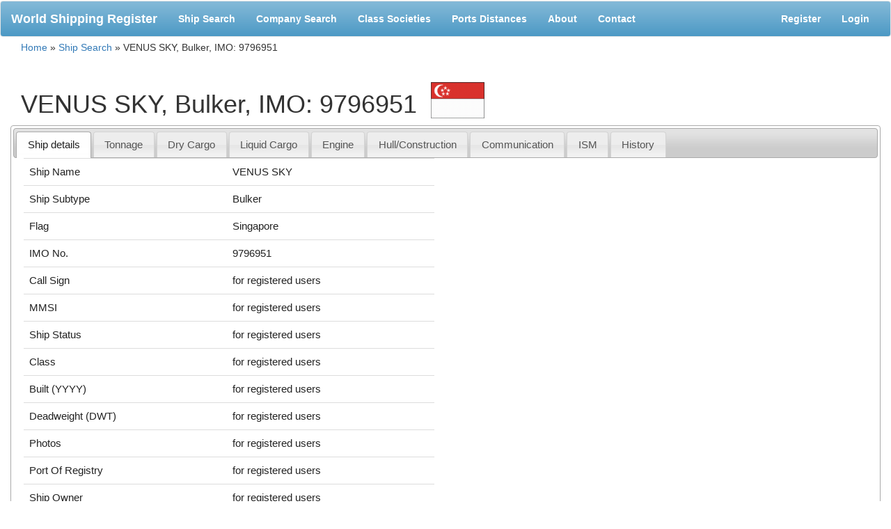

--- FILE ---
content_type: text/html
request_url: https://world-ships.com/ship/8f7ec408d5a6d538426d52696fa6a833
body_size: 2871
content:
<!DOCTYPE html PUBLIC "-//W3C//DTD XHTML 1.0 Transitional//EN" "http://www.w3.org/TR/xhtml1/DTD/xhtml1-transitional.dtd">
<html xmlns="http://www.w3.org/1999/xhtml" xml:lang="en" lang="en">
    <head>
        <meta name="viewport" content="width=device-width, initial-scale=1"></meta>
        <meta http-equiv="Content-Type" content="text/html; charset=utf-8" />
        <meta name="language" content="en" />

        <!-- blueprint CSS framework -->
        <link rel="stylesheet" type="text/css" href="/css/bootstrap.css" media="screen, projection" />
        <link rel="stylesheet" type="text/css" href="/css/print.css" media="print" />
        <!--[if lt IE 8]>
        <link rel="stylesheet" type="text/css" href="/css/ie.css" media="screen, projection" />
        <![endif]-->

        <link rel="stylesheet" type="text/css" href="/css/form.css" />
        <link rel="stylesheet" type="text/css" href="/css/site.css" />
        <link rel="icon" type="image/png" href="/favicon.png" />
        <script type="text/javascript" src="/js/jquery-1.9.1.js"></script>
        <script type="text/javascript" src="/js/bootstrap.js"></script>
        <script type="text/javascript" src="/js/respond.js"></script>
        <link rel="stylesheet" type="text/css" href="/assets/b7274582/jui/css/base/jquery-ui.css" />
<script type="text/javascript" src="/assets/b7274582/jquery.cookie.js"></script>
<script type="text/javascript" src="/js/main.js"></script>
<title>VENUS SKY, Bulker, IMO: 9796951 | World Shipping Register</title>
        </script>
        <!-- Plugins files-->
        <link rel="stylesheet" href="/css/liMarquee.css">
            <link rel="stylesheet" href="/css/liMarquee-theme.css">
                <script src="/js/jquery.liMarquee.js"></script>

                <script>
                    $(window).load(function () {
                        $('.str3').liMarquee({circular: true, startShow: true});
                    })
                </script> 
                <style>
                    .imageString {font-size:0}
                    .imageString img { margin-left:5px;}
                </style>

                </head>
    <div style="margin-bottom: 1px;">
	<div class="adsBanner">
<!-- ADVERTISING START-->
<div class="str3 mWrap imageString">
	<div class="mMove">
<!--Start Your Content-->
<!--header-->
<!--End Your Content-->
    </div>
</div>		
</div>
<!-- ADVERTISING END-->
</div>	
                <body>
                    <nav class="navbar navbar-default">
                        <div class="container-fluid">
                            <!-- Brand and toggle get grouped for better mobile display -->
                            <div class="navbar-header">
                                <button type="button" class="navbar-toggle collapsed" data-toggle="collapse" data-target="#bs-example-navbar-collapse-1" aria-expanded="false">
                                    <span class="sr-only">Toggle navigation</span>
                                    <span class="icon-bar"></span>
                                    <span class="icon-bar"></span>
                                    <span class="icon-bar"></span>
                                </button>
                                <a class="navbar-brand" href="/">World Shipping Register</a>
                            </div>

                            <!-- Collect the nav links, forms, and other content for toggling -->
                            <div class="collapse navbar-collapse" id="bs-example-navbar-collapse-1">
                                <ul class="nav navbar-nav">
                                    <li><a href="/">Ship Search</a></li>
                                    <li><a href="/companies">Company Search</a></li>
                                    <li><a href="/societies">Class Societies</a></li>
                                    <li><a href="/distances">Ports Distances</a></li>
                                    <li><a href="/about">About</a></li>
                                    <li><a href="/contact">Contact</a></li>
                                    
                                </ul>

                                <ul class="nav navbar-nav navbar-right">
                                    <li>
                                        <!-- AddThis Button BEGIN -->
                                        <div class="addthis_toolbox addthis_default_style addthis_16x16_style" style="margin-top: 18px;">
                                            <a class="addthis_button_preferred_1"></a>
                                            <a class="addthis_button_preferred_2"></a>
                                            <a class="addthis_button_preferred_3"></a>
                                            <a class="addthis_button_preferred_4"></a>
                                            <a class="addthis_button_compact"></a>
                                            <a class="addthis_counter addthis_bubble_style"></a>
                                        </div>
                                        <script type="text/javascript">var addthis_config = {"data_track_addressbar": true,
                                                name: "My See",
                                                url: "http://share.examp?url={{url}}&title={{title}}",
                                                icon: "http://example.cn.jpg"};</script>
                                        <script type="text/javascript" src="https://s7.addthis.com/js/300/addthis_widget.js#pubid=ra-50b323153e053383"></script>
                                        <!-- AddThis Button END -->
                                    </li>
                                    <li><a href="/register">Register</a></li><li><a href="/login">Login</a></li>                                </ul>
                            </div><!-- /.navbar-collapse -->
                        </div><!-- /.container-fluid -->
                    </nav>


                    <div id="ajaxWait">Please, wait...</div>
                                            <div class="breadcrumbs dont_print">
<a href="/">Home</a> &raquo; <a href="/">Ship Search</a> &raquo; <span>VENUS SKY, Bulker, IMO: 9796951</span></div><!-- breadcrumbs -->
                                        

<div id="content">
    <div class="container-fluid">
        <div class="col-lg-12">
            
<h1>VENUS SKY, Bulker, IMO: 9796951<img src=/flags/Singapore.gif style="width:77px;height:52px;margin-left:20px; vertical-align:text-bottom;"/></h1>
<div class="row">
    

<div id="tabs_view" class="nav nav-tabs">
<ul>
<li><a href="#tabs_view_tab_0">Ship details</a></li>
<li><a href="#tabs_view_tab_1">Tonnage</a></li>
<li><a href="#tabs_view_tab_2">Dry Cargo</a></li>
<li><a href="#tabs_view_tab_3">Liquid Cargo</a></li>
<li><a href="#tabs_view_tab_4">Engine</a></li>
<li><a href="#tabs_view_tab_5">Hull/Construction</a></li>
<li><a href="#tabs_view_tab_6">Communication</a></li>
<li><a href="#tabs_view_tab_7">ISM</a></li>
<li><a href="#tabs_view_tab_8">History</a></li>
</ul>
<div id="tabs_view_tab_0"><div class="col-lg-6"><table class="table"><tr><td>Ship Name</td><td >VENUS SKY</td></tr><tr><td>Ship Subtype</td><td >Bulker</td></tr><tr><td>Flag</td><td >Singapore</td></tr><tr><td>IMO No.</td><td >9796951</td></tr><tr><td>Call Sign</td><td ><span class="for_regged">for registered users</span></td></tr><tr><td>MMSI</td><td ><span class="for_regged">for registered users</span></td></tr><tr><td>Ship Status</td><td ><span class="for_regged">for registered users</span></td></tr><tr><td>Class</td><td ><span class="for_regged">for registered users</span></td></tr><tr><td>Built (YYYY)</td><td ><span class="for_regged">for registered users</span></td></tr><tr><td>Deadweight (DWT)</td><td ><span class="for_regged">for registered users</span></td></tr><tr><td>Photos</td><td ><span class="for_regged">for registered users</span></td></tr><tr><td>Port Of Registry</td><td ><span class="for_regged">for registered users</span></td></tr><tr><td>Ship Owner</td><td ><span class="for_regged">for registered users</span></td></tr><tr><td>Ship Manager</td><td ><span class="for_regged">for registered users</span></td></tr><tr><td>Ship Builder</td><td ><span class="for_regged">for registered users</span></td></tr></div></table><div id="incorrect-info" class="dont_print clear"><a href="/contact/?ur">Report incorrect information</a></div></div>
<div id="tabs_view_tab_1">Please, login or <a style="color:#06c" href="/register">register</a> to see full ship details.</div>
<div id="tabs_view_tab_2">Please, login or <a style="color:#06c" href="/register">register</a> to see full ship details.</div>
<div id="tabs_view_tab_3">Please, login or <a style="color:#06c" href="/register">register</a> to see full ship details.</div>
<div id="tabs_view_tab_4">Please, login or <a style="color:#06c" href="/register">register</a> to see full ship details.</div>
<div id="tabs_view_tab_5">Please, login or <a style="color:#06c" href="/register">register</a> to see full ship details.</div>
<div id="tabs_view_tab_6">Please, login or <a style="color:#06c" href="/register">register</a> to see full ship details.</div>
<div id="tabs_view_tab_7">Please, login or <a style="color:#06c" href="/register">register</a> to see full ship details.</div>
<div id="tabs_view_tab_8">Please, login or <a style="color:#06c" href="/register">register</a> to see full ship details.</div>
</div>
</div>
<div class="row" style="margin-top: 20px;">
    <div class="col-lg-12">
        <div class="row" style="margin-bottom: 20px">
    <div class="col-lg-4">
        <form id="login-form" action="/login" method="post">
        <p class="note">Fields with <span class="required">*</span> are required.</p>
        <div class="form-group">
            <label for="LoginForm_username" class="required">Username <span class="required">*</span></label>            <input class="form-control" name="LoginForm[username]" id="LoginForm_username" type="text" />                    </div>
        <div class="form-group">
            <label for="LoginForm_password" class="required">Password <span class="required">*</span></label>            <input class="form-control" name="LoginForm[password]" id="LoginForm_password" type="password" />                    </div>

        <div class="form-group">
            <input id="ytLoginForm_rememberMe" type="hidden" value="0" name="LoginForm[rememberMe]" /><input name="LoginForm[rememberMe]" id="LoginForm_rememberMe" value="1" checked="checked" type="checkbox" />            <label for="LoginForm_rememberMe">Remember me next time</label>                    </div>

                        <label for="LoginForm_verifyCode" class="required">Verification Code <span class="required">*</span></label>                <div>
                    <img id="yw1" src="/site/captcha?v=697c176180987" alt="" /><br/>
                    <input class="form-control" name="LoginForm[verifyCode]" id="LoginForm_verifyCode" type="text" />                </div>
                <div class="hint">Please enter the letters as they are shown in the image above.
                    <br/>Letters are not case-sensitive.</div>
                        
        <div class="buttons">
            <input type="submit" class="btn btn-primary" value="Login" /> or 
            <a href="/register">REGISTER</a>        </div>

        </form>    </div>
</div> 
    </div>
</div>

        </div><!-- content -->
    </div>
</div>
<div style="margin-bottom: 1px;">
	<div class="adsBanner">
<!-- ADVERTISING START-->
<div class="str3 mWrap imageString">
	<div class="mMove">
<!--Start Your Content-->
<!--footer-->
<!--End Your Content-->
    </div>
</div>		
</div>
<!-- ADVERTISING END-->
</div>	
                <script type="text/javascript" src="/assets/b7274582/jui/js/jquery-ui.min.js"></script>
<script type="text/javascript">
/*<![CDATA[*/
jQuery(function($) {

	$('#btn_addphoto').button({icons:{primary:'ui-icon-plus'}});
	$('#btn_delphoto').button({icons:{primary:'ui-icon-cancel'}});
	$('#btn_delphoto').click(function() {
		return reportBrokenLink(0);
	});
	
jQuery('#tabs_view').tabs({'collapsible':false});
});
/*]]>*/
</script>
<script defer src="https://static.cloudflareinsights.com/beacon.min.js/vcd15cbe7772f49c399c6a5babf22c1241717689176015" integrity="sha512-ZpsOmlRQV6y907TI0dKBHq9Md29nnaEIPlkf84rnaERnq6zvWvPUqr2ft8M1aS28oN72PdrCzSjY4U6VaAw1EQ==" data-cf-beacon='{"version":"2024.11.0","token":"0e6185329b614dc2b40c9de54201d86a","r":1,"server_timing":{"name":{"cfCacheStatus":true,"cfEdge":true,"cfExtPri":true,"cfL4":true,"cfOrigin":true,"cfSpeedBrain":true},"location_startswith":null}}' crossorigin="anonymous"></script>
</body>
                </html>

--- FILE ---
content_type: application/javascript
request_url: https://world-ships.com/js/jquery.liMarquee.js
body_size: 5456
content:
/*
 * jQuery liMarquee v 5.3
 *
 * Copyright 2013, Linnik Yura | LI MASS CODE | http://masscode.ru
 *
 * Last Update 14.11.2015
 */
(function ($) {
	var methods = {
	
		/* === Default Settings === */
		init: function (options) {
			
			var p = {
				width:'auto',					//Sets width of the Marquee.
				height:'auto',					//Sets height of the Marquee.
				direction: 'left',				//Sets the direction of the Marquee. 
												//It may take the values: "left", "right", "top", "bottom"
				scrollDelay: 250,				//Sets the interval between each scroll movement in milliseconds. 
												//The default value is 85. 
												//Note that any value smaller than 60 is ignored and the value 60 is used instead, unless truespeed is specified.
				scrollAmount :6,				//Sets the amount of scrolling at each interval in pixels. 
												//The default value is 6.
				circular: false,				//Creates the effect of an infinite line.
												//It may take the values: true, false
				dragAndDrop: true,				//Enable the opportunity to drag the Marquee by the mouse. 
												//It may take the values: true, false
				hoverStop: true,				//Enable the opportunity to pause the Marquee when mouse hover. 
												//It may take the values: true, false
				scrollStop: true,				//Enable the opportunity to pause the Marquee when scroll page. 
												//It may take the values: true, false
				startShow:false,				//If it is true - the content of marquee appears immediately if the lie - gradually	
				xml: false,						//Path to XML file or false
												
				create: function(){},			//Triggered when the liMarquee is created.
				
				moveStart: function(){},		//Triggered when motion starts.
				moveStop: function(){},			//Triggered when motion stops.
				
				drag: function(){},				//Triggered while the string is moved during the dragging.
				dragStart : function(){},		//Triggered when dragging starts.
				dragStop : function(){}	,		//Triggered when dragging stops.
				removeContentFadeDuration:300	//The duration of fading when removing the content of marquee
			};
			
			if (options) {
				$.extend(p, options);
			}

			return this.each(function () {
				var mEl = $(this);
				
				var mElIndex = $('*').index($(this));
				mEl.data().mElIndex = mElIndex;
				
				/*== Extend Standart jQuery Method .position() ==*/
				var pos = function(el,parent){
					var oldObj = el.position();
					var wrapper = parent || $(document);

					var rightVal = (wrapper.outerWidth() - (el.position().left + el.outerWidth()));
					var bottomVal = (wrapper.outerHeight() - (el.position().top + el.outerHeight()));
					var newObj = {right:rightVal,bottom:bottomVal};

					$.extend(newObj, oldObj);
					return newObj;	
				};

				
				mEl.data().style = mEl.attr('style');
				
				/*== Combine Options ==*/
				$.extend(mEl.data(), p);
				
				/*== Set Base Style ==*/
				mEl.css({position:'relative',overflow:'hidden',maxWidth:'100%',height:mEl.data().height,width:mEl.data().width});
				
				if(mEl.data().scrollDelay <= 0 ){
					mEl.data().scrollDelay = 85	;
				}
				
				/*== Creat Custom Size Function ==*/
				$.fn.innerSize = mEl.data().direction === 'top' || mEl.data().direction === 'bottom' ? $.fn.height : $.fn.width;
				$.fn.outerSize = mEl.data().direction === 'top' || mEl.data().direction === 'bottom' ? $.fn.outerHeight : $.fn.outerWidth;

				var mMove = $('.mMove',mEl);
				mMove.data().style = mMove.attr('style');
				if((!mEl.data().updateCont)){
					mMove.css({position:'absolute',left:'auto',right:'auto',top:'auto',bottom:'auto',float:'left'});
				}
				mEl.data().mMove = mMove;
				
				var createMarquee = function (){
					
					if(mMove.outerSize() > 0){
						
						/*== Splitting a String into Parts ==*/
						var mItem = $('.mItem',mEl);
						mItem.each(function(){
							$(this).data().style = $(this).attr('style');
							$(this).css({display:'inline-block'});	
						});
						
						var splittingString = function(splitSide,mItem){
							mItem.css({paddingLeft:0, paddingRight:0, paddingTop:0, paddingBottom:0});
							if(mItem.length && !mEl.data().circular){
								var paddingVal = {};
								var paddingValFirst = {};
								paddingVal['padding-'+splitSide] = mEl.outerSize();
								paddingValFirst['padding-'+splitSide] = 0;
								mItem.css(paddingVal);
								mItem.eq(0).css(paddingValFirst);
							}
						};
						mEl.data().splittingString = splittingString;
						
						
						
						var contentString = $('<div>').addClass('cloneContent').html(mMove.html());
						
						if(mEl.data().direction === 'left' || mEl.data().direction === 'right'){
							mMove.css({whiteSpace:'nowrap'});
							mEl.data().splittingString('left',mItem);
							mEl.css({minHeight:mMove.outerHeight()});	
							contentString.css({display:'inline-block'});
							
						}else{
							mMove.css({whiteSpace:'normal'});
							mItem.css({display:'block'});
							mEl.data().splittingString('top',mItem);
							if(mEl.outerHeight() === 0) {alert('Set Height Parametr for Plugin liMarquee');}
							contentString.css({display:'block'});
						}
						
						/*== Unselectable for IE ==*/
						var isIE = /*@cc_on!@*/false || document.documentMode; 
						if(isIE){
							mEl.add(mEl.find('*')).attr('unselectable','on');
						}
						
						/*== Change Events ==*/
						var moveEvent = 'mousemove.'+mEl.data().mElIndex;
						var mousedownEvent = 'mousedown.'+mEl.data().mElIndex;
						var mouseupEvent = 'mouseup.'+mEl.data().mElIndex;
						var clickEvent = 'click.'+mEl.data().mElIndex;
						mEl.data({
							touchScreen:false,
							teleport:false,
							dragging:false,
							pause:false
						});
						if('ontouchstart' in window){
							moveEvent = 'touchmove.'+mEl.data().mElIndex;
							mousedownEvent = 'touchstart.'+mEl.data().mElIndex;
							mouseupEvent = 'touchend.'+mEl.data().mElIndex;
							mEl.data().touchScreen = true;
							mEl.data().hoverStop = false;
						}	
						mEl.data({
							moveEvent:moveEvent,	
							mousedownEvent:mousedownEvent,
							mouseupEvent:mouseupEvent,
							clickEvent:clickEvent
						});
						
						/*== Creating Correct Amount of Contents ==*/
						var cloneContent = function(mMove){
							if(mMove.outerSize() !== 0){
								if(mMove.outerSize() < mEl.outerSize() && mEl.data().circular){
									contentString.clone().appendTo(mMove);
									mEl.data().cloneContent(mMove);				
								}
							}else{
								console.log('The string is empty or contains invalid style');
							}
						};
						mEl.data().cloneContent = cloneContent;
						mEl.data().cloneContent(mMove);
						
						/*== This Function Creates Motion Animation Line ==*/
						var anim = function(sPos, ePos){
							
							if(!mEl.data().pause){
								
								if(sPos === undefined) {sPos = mEl.data().startPos;}
								if(ePos === undefined) {ePos = mEl.data().endPos;}
									if(ePos !== 0 && ePos !== -0){
								
									
									/*Calculate the Time for Animation to the formula (t = s/v)*/
									var way = (ePos - sPos);
									if(way < 0) {
										way = way * -1;
									}
									//var duration = (way/mEl.data().speed) * 1000;
									var duration = (way * mEl.data().scrollDelay)/mEl.data().scrollAmount;
									var directTypeStart = {};
									var directTypeEnd = {};
	
									directTypeStart[mEl.data().direction] = sPos;
									directTypeEnd[mEl.data().direction] = ePos;
									
									mMove.css(directTypeStart);
									mEl.addClass('mIni');
									
									//Triggered when motion starts.
									mEl.data().stopped = false;
									if (mEl.data().moveStart !== undefined) {mEl.data().moveStart();}	
									
									mMove.stop(true).animate(directTypeEnd,duration,'linear',function(){
										//Triggered when motion stop.
										if (mEl.data().moveStop !== undefined) {mEl.data().moveStop();}	
										mEl.data().teleport = true;		
										anim();
									});
								}
							}
						};
						mEl.data().anim = anim;
						
						/*== Caching String and Creatin Clones of String ==*/
						var addClone = function(){
							var mMoveClone = mMove.clone().addClass('clone').css({position:'absolute', width:'100%', height:'100%',opacity:0});
							if(mEl.data().direction === 'top' || mEl.data().direction === 'bottom'){mMoveClone.css({left:0});}else{mMoveClone.css({top:0});}
							var value = {};
							var value2 = {};
							value[mEl.data().direction] = '-100%';		
							value2[mEl.data().direction] = '100%';									
							var cloneBefore = mMoveClone.clone().addClass('cloneBefore').css(value).appendTo(mMove);
							var cloneAfter = mMoveClone.clone().addClass('cloneAfter').css(value2).appendTo(mMove);
							if(mEl.data().circular){
								cloneBefore.add(cloneAfter).css({opacity:1});
							}
						};
						if(mEl.data().circular){
							addClone();
						}
						
						//Triggered when the liMarquee is created.
						if (mEl.data().create !== undefined) {mEl.data().create();}
		
						/*== This Function Determines the Coordinate of the Moving Line ==*/
						var nowPos = function(){
							return pos(mMove,mEl)[mEl.data().direction];
						};
						mEl.data().nowPos = nowPos;
						
						/*== This Function Determines the Coordinate of the Touch Event ==*/
						var correctEvent = function(e){
							var eventType = e;
							if(mEl.data().touchScreen){
								if (e.originalEvent.targetTouches.length === 1) {
									eventType = e.originalEvent.targetTouches[0];
								}
							}
	
							/*== Extend Standart jQuery Object of Event Coordinates ==*/
							var newParam = {
								left: eventType.pageX,
								top: eventType.pageY,
								right: ($(window).width() - eventType.pageX),
								bottom: ($(window).height() - eventType.pageY)
							};
							$.extend(eventType, newParam);
							return eventType;
						};
						
						if(mEl.data().hoverStop){
							mEl.on('mouseenter.'+mEl.data().mElIndex,function(){
								mEl.off('mouseleave.'+mEl.data().mElIndex);
								if(mEl.data().dragAndDrop){
									$('html').addClass('grab');
								}
								if(!mEl.data().stopped){
									mMove.stop(true);
									mEl.data().stopped = true;
									//Triggered when motion stop.
									if (mEl.data().moveStop !== undefined) {mEl.data().moveStop();}	
								}
								mEl.on('mouseleave.'+mEl.data().mElIndex,function(){
									$(document).off(moveEvent);
									$('html').removeClass('grab');
									$('html').removeClass('grabbing');
									anim(mEl.data().nowPos());							
								});
							});
						}
						if(mEl.data().dragAndDrop){
							mEl.on(mousedownEvent, function (e) {
								$(document).off(moveEvent);
								$(document).off(mouseupEvent);
								mEl.off('mouseleave.'+mEl.data().mElIndex);
								$('html').addClass('grabbing');
								
								if(!mEl.data().stopped){
									mMove.stop(true);
									mEl.data().stopped = true;
									//Triggered when motion stop.
									if (mEl.data().moveStop !== undefined) {mEl.data().moveStop();}	
								}
			
								/*== Start Drag and Drop of String ==*/
								var startMouseCoord = correctEvent(e)[mEl.data().direction];					
								var dir = 1;
								$(document).on(moveEvent,function(e){
									mEl.data().clickEvent = false;
									mEl.off('mouseleave.'+mEl.data().mElIndex);
									$('html').addClass('grabbing');
									
									
									
									
									if(!mEl.data().dragging){
										//Triggered when dragging starts.
										if (mEl.data().dragStart !== undefined) {mEl.data().dragStart();}	
										mEl.data().dragging = true;
									}
									var nowPosVal = mEl.data().nowPos();
									if(!mEl.data().stopped){
										mMove.stop(true);
										mEl.data().stopped = true;
									}
							
									var newMouseCoord = correctEvent(e)[mEl.data().direction];
									if(newMouseCoord > startMouseCoord) {dir = 1;}
									if(newMouseCoord < startMouseCoord) {dir = -1;}
									var shiftVal =  (startMouseCoord - newMouseCoord);
									startMouseCoord = newMouseCoord;
									
									var value = {};
									value[mEl.data().direction] = '-='+shiftVal;	
									
									/*== Calculate Drag Position ==*/
									if(mEl.data().circular){
										if(nowPosVal <= mMove.outerSize() && !mEl.data().teleport){
											mEl.data().teleport = true;
										}
										if(nowPosVal <= (mEl.outerSize() - mMove.outerSize()) && dir < 0 && mEl.data().teleport){
											value[mEl.data().direction] = '+='+mMove.outerSize();										
										}
										if(nowPosVal >= 0 && dir > 0 && mEl.data().teleport){
											value[mEl.data().direction] = '-='+mMove.outerSize();										
										}
									}else{								
										if(nowPosVal <= -mMove.outerSize() && dir < 0){
											value[mEl.data().direction] = '+='+(mMove.outerSize()+mEl.outerSize());										
										}
										if(nowPosVal >= mEl.outerSize() && dir > 0){
											value[mEl.data().direction] = '-='+(mMove.outerSize()+mEl.outerSize());										
										}	
									}
									//Triggered while the string is dragging.
									if (mEl.data().drag !== undefined) {mEl.data().drag();}	
									mMove.css(value);
									return false;
								});
								
								$(document).on(mouseupEvent, function (e) {
									if(mEl.data().dragging){
										//Triggered when dragging starts.
										if (mEl.data().dragStop !== undefined) {mEl.data().dragStop();}	
										mEl.data().dragging = false;
									}
									if($(e.target).is(mEl) || $(e.target).closest(mEl).length){
										$(document).off(moveEvent);	
										$('html').removeClass('grabbing');	
										if(mEl.data().hoverStop){
											mEl.trigger('mouseenter.'+mEl.data().mElIndex);
										}else{
											anim(mEl.data().nowPos());	
										}
									}else{
										$(document).off(moveEvent);
										anim(mEl.data().nowPos());	
										$('html').removeClass('grab');
										$('html').removeClass('grabbing');	
									}
									$(document).off(mouseupEvent);
									setTimeout(function(){
										mEl.data().clickEvent = true;	
									},300);
								});
								
								return false;
							});
							
						}
	
						/*== Set the Starting Position of the String ==*/				
						var getPosition = function(mEl){
							var mMove = mEl.data().mMove;
							
							var startPos = mEl.outerSize();
							var endPos = -mMove.outerSize();
							mEl.data().startPos = startPos;
							mEl.data().endPos = endPos;
							
							if(mEl.data().circular){
								endPos = - (mMove.outerSize() + (mMove.outerSize() - mEl.outerSize()));	
								mEl.data().endPos = endPos;
								var circularPos = mEl.data().startShow ? mMove.outerSize() : (mEl.outerSize() + mMove.outerSize());
								anim(circularPos);	
							}else{
								var tempStartPos = mEl.data().startShow ? 0 : startPos;
								anim(tempStartPos);	
							}
						};
						mEl.data().getPosition = getPosition;
						
						var setPosition = function(mEl){	
							var mMove = mEl.data().mMove;
							
							var startPos = mEl.outerSize();
							var endPos = -mMove.outerSize();
							mEl.data().startPos = startPos;
							mEl.data().endPos = endPos;
							
							if(mEl.data().circular){
								endPos = - (mMove.outerSize() + (mMove.outerSize() - mEl.outerSize()));	
								mEl.data().endPos = endPos;
							}
						};
						
						
						mEl.data().setPosition = setPosition;
						if(!mEl.data().updateCont){
							mEl.data().getPosition(mEl);
						}

						/*== When you change size of the screen - recalculate animation coordinates of  marquee. ==*/
						
						
						
						var resizeId = function(){};
						$(window).on('resize.'+mEl.data().mElIndex,function(){
							clearTimeout(resizeId);
							resizeId = setTimeout(function(){
								mEl.liMarquee('resetPosition');
							},300);
							
						});
						
						/*== If marquee outside the screen, it stops and does not use CPU ==*/
						var scrollPageId = function(){};
						var detectStringPos = function(){
							if((mEl.offset().top + mEl.outerHeight()) < $(window).scrollTop() || mEl.offset().top > ($(window).scrollTop() + $(window).height())){
								if(!mEl.data().stopped){
									mMove.stop(true);
									mEl.data().stopped = true;
									//Triggered when motion stop.
									if (mEl.data().moveStop !== undefined) {mEl.data().moveStop();}	
								}
							}else{
								anim(mEl.data().nowPos());
							}
						};
						$(window).on('scroll.'+mEl.data().mElIndex,function(){
							if(mEl.data().scrollStop && !mEl.data().stopped){
								mMove.stop(true);
								mEl.data().stopped = true;
								//Triggered when motion stop.
								if (mEl.data().moveStop !== undefined) {mEl.data().moveStop();}	
							}
							
							clearTimeout(scrollPageId);
							scrollPageId = setTimeout(function(){
								detectStringPos();
							},100);
							
						});
						mEl.find('a').on('click',function(){
							if(!mEl.data().clickEvent){
								return false;	
							}	
						})
						detectStringPos();
					}else{
						console.log('marquee "'+mEl.attr('class')+'" elements is hidden or missing')
					}
				};
				
				/*== Loading XML Content ==*/
				if (mEl.data().xml){
					$.ajax({
						url: 'text.xml',
						dataType: "xml",
						success: function (xml) {
							var xmlItem = $(xml).find('item');
							var xmlItemLength = xmlItem.length;
							for(var i = 0; i < xmlItemLength; i++){
								var xmlItemActive = xmlItem.eq(i);
								var xmlItemContent = xmlItemActive.find('title').text();
								var xmlItemLink = xmlItemActive.find('link').text();
								
								if(xmlItemActive.find('link').length){
									$('<div class="mItem"><a href="'+xmlItemLink+'">'+xmlItemContent+'</a></div>').appendTo(mMove);									
								}else{
									$('<div class="mItem">').text(xmlItemContent).appendTo(mMove);	
								}
							}
							createMarquee();
						}
					});
				}else{
					createMarquee();	
				}
			});
		},
		/*== Get Content ==*/
		getContent: function () {
			var mMove = $(this).data().mMove;
			var content;
			if(!mMove.is(':empty')){
				var moveContent = mMove.html();
				var tempEl = $('<div>').html(moveContent);		
				tempEl.find('.clone').remove();
				tempEl.find('.cloneContent').remove();
				content = $.trim(tempEl.html());
			}else{
				content = false;
			}
			return content;
		},
		
		/*== Add Content ==*/
		addContent: function (per) {
			return this.each(function () {
				var mEl = $(this);
				
				var mMove = mEl.data().mMove;
				var addingFunc = function(){
					if(!mEl.data().removing){
						/*== Cashing Vars ==*/
						var newHtml = '<div class="mItem">'+per+'</div>';
						
						/*== Get old Content ==*/
						var oldCont = mEl.liMarquee('getContent');
						var newCont = oldCont;

						//Correct old Content
						if(!mMove.find('.mItem').length && oldCont){
							oldCont = '<div class="mItem">'+oldCont+'</div>';
						}
						
						//Create Combine Content
						if(per){
							if(mEl.data().direction === 'left' || mEl.data().direction === 'top') {newCont = oldCont ? oldCont+newHtml : newHtml;}
							if(mEl.data().direction === 'right' || mEl.data().direction === 'bottom') {newCont = oldCont ? newHtml+oldCont : newHtml;}
						}
			
						/*== Remove old Content ==*/
						mEl.liMarquee('removeContent');
						
						var addNewContFunc = function(){
							if(!mEl.data().removing){
							
								//Add New Content
								mMove.html(newCont);
							
								//Update Initialization
								if(oldCont){
									mEl.data().updateCont = true;		
								}
					
								mEl.liMarquee(mEl.data());
								
								//Set End Position and Start Animation
								if(mEl.data().updateCont){
									mEl.data().setPosition(mEl);
									mEl.data().anim(mEl.data().nowPos());
								}
							}else{
								setTimeout(function(){
									addNewContFunc();
								},mEl.data().removeContentFadeDuration);
							}
						};
						addNewContFunc();
					
					}else{
						setTimeout(function(){
							addingFunc();
						},mEl.data().removeContentFadeDuration);
					}
				
				};
				addingFunc();
			});
		},
		
		/*== Remove Content ==*/
		removeContent: function () {
			return this.each(function () {
				$(this).data().removing = true;
				var mEl = $(this);
				var mMove = mEl.data().mMove;
				
				mMove.children().animate({opacity:0},mEl.data().removeContentFadeDuration);
				
				setTimeout(function(){
					mEl.data().updateCont = true;
					if(!mEl.data().stopped){
						mMove.stop(true);
						mEl.data().stopped = true;
					}
					mEl.off('mouseenter.'+mEl.data().mElIndex);
					mEl.off('mouseleave.'+mEl.data().mElIndex);
					mEl.off($(this).data().mousedownEvent);
					$(window).off('resize.'+mEl.data().mElIndex);
					$(window).off('scroll.'+mEl.data().mElIndex);
					$(document).off(mEl.data().moveEvent);
					$(document).off(mEl.data().mouseupEvent);	
					if(!mEl.data().stopped){
						mMove.stop(true);
						mEl.data().stopped = true;
					}
					mMove.empty();
					mEl.data().removing = false;
				},mEl.data().removeContentFadeDuration);
			});
		},
		changeOptions: function (options) {
			return this.each(function () {
				var mEl = $(this);
				$.extend(mEl.data(), options);
				mEl.liMarquee('destroy');
				mEl.data().updateCont = false;
				mEl.liMarquee(mEl.data());
			});
		},
		
		/* === Function of Destroy Marquee === */
		destroy: function () {
	
			var mEl = $(this);
			
			
			
			var mMove = mEl.data().mMove;
			mEl.removeAttr('style').attr('style',mEl.data().style);
			if(!mEl.data().stopped){
				mMove.stop(true);
				mEl.data().stopped = true;
			}
			
			mMove.removeAttr('style').attr('style',mMove.data().style).removeData();
			$('.mItem',mEl).each(function(){
				$(this).removeAttr('style').attr('style',$(this).data().style).removeData();
			});
			mEl.off('mouseenter.'+mEl.data().mElIndex);
			mEl.off('mouseleave.'+mEl.data().mElIndex);
			mEl.off(mEl.data().mousedownEvent);
			$(window).off('resize.'+mEl.data().mElIndex);
			$(window).off('scroll.'+mEl.data().mElIndex);
			
			if(mEl.data().moveEvent){
				$(document).off(mEl.data().moveEvent);
			}
			if(mEl.data().mouseupEvent){
				$(document).off(mEl.data().mouseupEvent);	
			}
			$('.clone',mEl).remove();
			$('.cloneContent',mEl).remove();
		},
		
		/* === Function of Pause Marquee === */
		stop: function(){
			return this.each(function () {
				var mEl = $(this);
				if(mEl.is('.mIni')){
					var mMove = mEl.data().mMove;
					if(!mEl.data().pause){
						mEl.data().pause = true;
						if(!mEl.data().stopped){
							mMove.stop(true);
							mEl.data().stopped = true;
							//Triggered when motion stop.
							if (mEl.data().moveStop !== undefined) {mEl.data().moveStop();}
						}
					}
				}
			})
			
		}, 
		
		/* === Function of Play Marquee === */
		start: function(delayNew){
			return this.each(function () {
				var mEl = $(this);
				if(mEl.data().pause){
					var delayVal = delayNew? delayNew : 0;
					setTimeout(function(){
						mEl.data().pause = false;
						mEl.data().setPosition(mEl);
						mEl.data().anim(mEl.data().nowPos());
						$(window).trigger('scroll.'+mEl.data().mElIndex);
					},delayVal);
				}
			});
		},
		
		/* === Reset Position === */
		resetPosition: function () {
			return this.each(function () {
				var mEl = $(this);
					if(mEl.is(':visible')){
					var mMove = mEl.data().mMove;
					if(!mEl.data().stopped){
						mMove.stop(true);
						mEl.data().stopped = true;
					}
					
					if(mEl.data().direction === 'left' || mEl.data().direction === 'right'){
						mEl.css({minHeight:mMove.outerHeight()});	
					}
					mEl.data().setPosition(mEl);
					mEl.data().anim(mEl.data().nowPos());
					$(window).trigger('scroll.'+mEl.data().mElIndex);
				}
			});
		}
	};
	$.fn.liMarquee = function (method) {
		if (methods[method]) {
			return methods[method].apply(this, Array.prototype.slice.call(arguments, 1));
		} else if (typeof method === 'object' || !method) {
			return methods.init.apply(this, arguments);
		} else {
			$.error("Метод " + method + " в jQuery.liMarquee doesn't exist");
		}
	};
})(jQuery);

